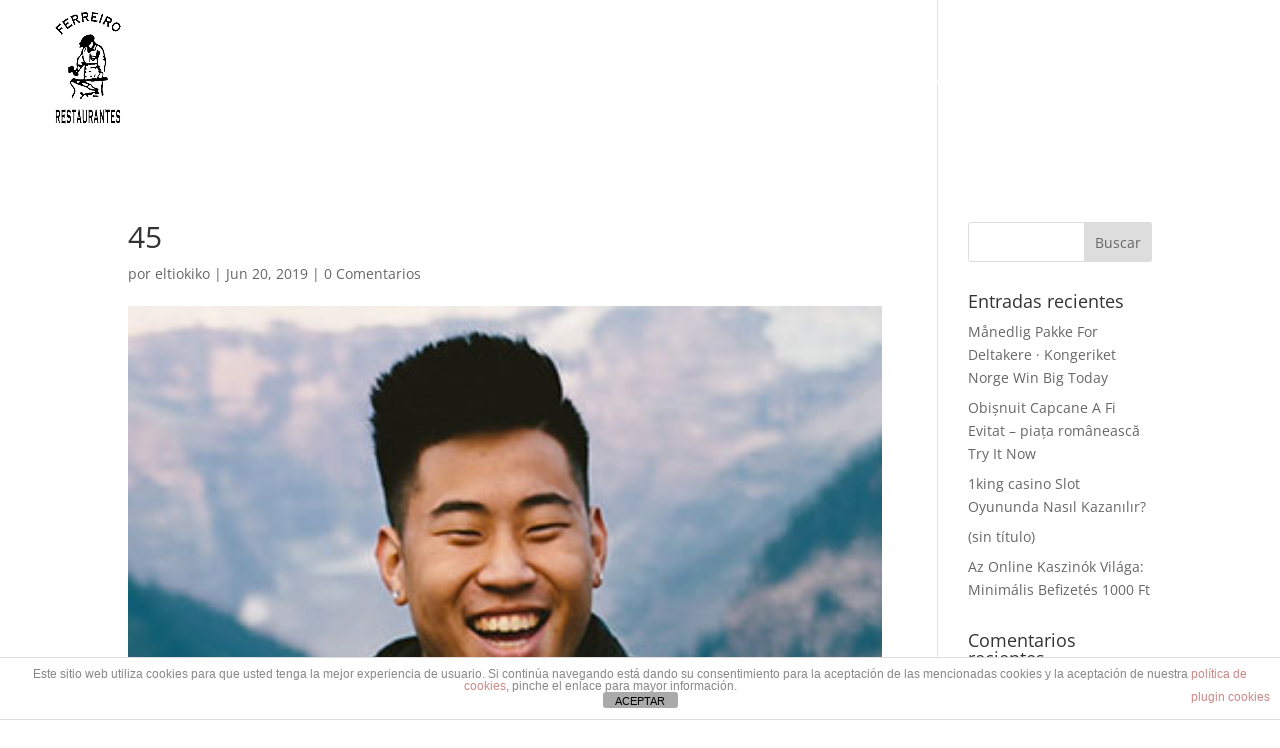

--- FILE ---
content_type: text/html; charset=UTF-8
request_url: https://ferreirorestaurante.com/45
body_size: 7933
content:
<!DOCTYPE html><html dir="ltr" lang="es" prefix="og: https://ogp.me/ns#"><head><meta charset="UTF-8" /><meta http-equiv="X-UA-Compatible" content="IE=edge"><link rel="pingback" href="https://ferreirorestaurante.com/xmlrpc.php" /> <script type="text/javascript">document.documentElement.className = 'js';</script> <link media="all" href="https://ferreirorestaurante.com/wp-content/cache/autoptimize/css/autoptimize_ad46001041cbef764b9de414c1fa327b.css" rel="stylesheet"><title>45 | RESTAURANTE FERREIRO</title><link rel="preconnect" href="https://fonts.gstatic.com" crossorigin /><meta name="robots" content="max-image-preview:large" /><link rel="canonical" href="https://ferreirorestaurante.com/45" /><meta name="generator" content="All in One SEO (AIOSEO) 4.7.2" /><meta property="og:locale" content="es_ES" /><meta property="og:site_name" content="RESTAURANTE FERREIRO | RESTAURANTE FERREIRO" /><meta property="og:type" content="article" /><meta property="og:title" content="45 | RESTAURANTE FERREIRO" /><meta property="og:url" content="https://ferreirorestaurante.com/45" /><meta property="article:published_time" content="2019-06-20T08:39:15+00:00" /><meta property="article:modified_time" content="2019-06-20T08:39:15+00:00" /><meta name="twitter:card" content="summary_large_image" /><meta name="twitter:title" content="45 | RESTAURANTE FERREIRO" /> <script type="application/ld+json" class="aioseo-schema">{"@context":"https:\/\/schema.org","@graph":[{"@type":"BreadcrumbList","@id":"https:\/\/ferreirorestaurante.com\/45#breadcrumblist","itemListElement":[{"@type":"ListItem","@id":"https:\/\/ferreirorestaurante.com\/#listItem","position":1,"name":"Hogar"}]},{"@type":"ItemPage","@id":"https:\/\/ferreirorestaurante.com\/45#itempage","url":"https:\/\/ferreirorestaurante.com\/45","name":"45 | RESTAURANTE FERREIRO","inLanguage":"es-ES","isPartOf":{"@id":"https:\/\/ferreirorestaurante.com\/#website"},"breadcrumb":{"@id":"https:\/\/ferreirorestaurante.com\/45#breadcrumblist"},"author":{"@id":"https:\/\/ferreirorestaurante.com\/author\/eltiokiko#author"},"creator":{"@id":"https:\/\/ferreirorestaurante.com\/author\/eltiokiko#author"},"datePublished":"2019-06-20T08:39:15+00:00","dateModified":"2019-06-20T08:39:15+00:00"},{"@type":"Organization","@id":"https:\/\/ferreirorestaurante.com\/#organization","name":"RESTAURANTE FERREIRO","description":"RESTAURANTE FERREIRO","url":"https:\/\/ferreirorestaurante.com\/"},{"@type":"Person","@id":"https:\/\/ferreirorestaurante.com\/author\/eltiokiko#author","url":"https:\/\/ferreirorestaurante.com\/author\/eltiokiko","name":"eltiokiko","image":{"@type":"ImageObject","@id":"https:\/\/ferreirorestaurante.com\/45#authorImage","url":"https:\/\/secure.gravatar.com\/avatar\/578fd6217b975ef067daa2b9345c6078?s=96&d=mm&r=g","width":96,"height":96,"caption":"eltiokiko"}},{"@type":"WebSite","@id":"https:\/\/ferreirorestaurante.com\/#website","url":"https:\/\/ferreirorestaurante.com\/","name":"RESTAURANTE FERREIRO","description":"RESTAURANTE FERREIRO","inLanguage":"es-ES","publisher":{"@id":"https:\/\/ferreirorestaurante.com\/#organization"}}]}</script>  <script type="text/javascript">let jqueryParams=[],jQuery=function(r){return jqueryParams=[...jqueryParams,r],jQuery},$=function(r){return jqueryParams=[...jqueryParams,r],$};window.jQuery=jQuery,window.$=jQuery;let customHeadScripts=!1;jQuery.fn=jQuery.prototype={},$.fn=jQuery.prototype={},jQuery.noConflict=function(r){if(window.jQuery)return jQuery=window.jQuery,$=window.jQuery,customHeadScripts=!0,jQuery.noConflict},jQuery.ready=function(r){jqueryParams=[...jqueryParams,r]},$.ready=function(r){jqueryParams=[...jqueryParams,r]},jQuery.load=function(r){jqueryParams=[...jqueryParams,r]},$.load=function(r){jqueryParams=[...jqueryParams,r]},jQuery.fn.ready=function(r){jqueryParams=[...jqueryParams,r]},$.fn.ready=function(r){jqueryParams=[...jqueryParams,r]};</script><link rel="alternate" type="application/rss+xml" title="RESTAURANTE FERREIRO &raquo; Feed" href="https://ferreirorestaurante.com/feed" /><link rel="alternate" type="application/rss+xml" title="RESTAURANTE FERREIRO &raquo; Feed de los comentarios" href="https://ferreirorestaurante.com/comments/feed" /><link rel="alternate" type="application/rss+xml" title="RESTAURANTE FERREIRO &raquo; Comentario 45 del feed" href="https://ferreirorestaurante.com/feed/?attachment_id=220923" /><meta content="Divi v.4.27.2" name="generator"/> <script type="text/javascript" src="https://ferreirorestaurante.com/wp-includes/js/jquery/jquery.min.js?ver=3.7.1" id="jquery-core-js"></script> <script type="text/javascript" id="jquery-js-after">jqueryParams.length&&$.each(jqueryParams,function(e,r){if("function"==typeof r){var n=String(r);n.replace("$","jQuery");var a=new Function("return "+n)();$(document).ready(a)}});</script> <script type="text/javascript" id="front-principal-js-extra">var cdp_cookies_info = {"url_plugin":"https:\/\/ferreirorestaurante.com\/wp-content\/plugins\/asesor-cookies-para-la-ley-en-espana\/plugin.php","url_admin_ajax":"https:\/\/ferreirorestaurante.com\/wp-admin\/admin-ajax.php"};</script> <link rel="https://api.w.org/" href="https://ferreirorestaurante.com/wp-json/" /><link rel="alternate" title="JSON" type="application/json" href="https://ferreirorestaurante.com/wp-json/wp/v2/media/220923" /><link rel="EditURI" type="application/rsd+xml" title="RSD" href="https://ferreirorestaurante.com/xmlrpc.php?rsd" /><meta name="generator" content="WordPress 6.6.4" /><link rel='shortlink' href='https://ferreirorestaurante.com/?p=220923' /><link rel="alternate" title="oEmbed (JSON)" type="application/json+oembed" href="https://ferreirorestaurante.com/wp-json/oembed/1.0/embed?url=https%3A%2F%2Fferreirorestaurante.com%2F45" /><link rel="alternate" title="oEmbed (XML)" type="text/xml+oembed" href="https://ferreirorestaurante.com/wp-json/oembed/1.0/embed?url=https%3A%2F%2Fferreirorestaurante.com%2F45&#038;format=xml" /><meta name="viewport" content="width=device-width, initial-scale=1.0, maximum-scale=1.0, user-scalable=0" /><link rel="icon" href="https://ferreirorestaurante.com/wp-content/uploads/2024/04/cropped-512x512px-LOGO-FERREIRO-2024_1-1-32x32.jpg" sizes="32x32" /><link rel="icon" href="https://ferreirorestaurante.com/wp-content/uploads/2024/04/cropped-512x512px-LOGO-FERREIRO-2024_1-1-192x192.jpg" sizes="192x192" /><link rel="apple-touch-icon" href="https://ferreirorestaurante.com/wp-content/uploads/2024/04/cropped-512x512px-LOGO-FERREIRO-2024_1-1-180x180.jpg" /><meta name="msapplication-TileImage" content="https://ferreirorestaurante.com/wp-content/uploads/2024/04/cropped-512x512px-LOGO-FERREIRO-2024_1-1-270x270.jpg" /></head><body class="attachment attachment-template-default single single-attachment postid-220923 attachmentid-220923 attachment-jpeg wc-shortcodes-font-awesome-enabled et_pb_button_helper_class et_transparent_nav et_fullwidth_nav et_fixed_nav et_show_nav et_hide_fixed_logo et_primary_nav_dropdown_animation_fade et_secondary_nav_dropdown_animation_fade et_header_style_left et_pb_footer_columns4 et_cover_background et_pb_gutter osx et_pb_gutters3 et_smooth_scroll et_right_sidebar et_divi_theme et-db"><div id="page-container"><header id="main-header" data-height-onload="150"><div class="container clearfix et_menu_container"><div class="logo_container"> <span class="logo_helper"></span> <a href="https://ferreirorestaurante.com/"> <img src="https://ferreirorestaurante.com/wp-content/uploads/2018/05/Diseño-sin-título-3.png" width="93" height="43" alt="RESTAURANTE FERREIRO" id="logo" data-height-percentage="100" /> </a></div><div id="et-top-navigation" data-height="150" data-fixed-height="40"><nav id="top-menu-nav"><ul id="top-menu" class="nav et_disable_top_tier"><li id="menu-item-1123" class="menu-item menu-item-type-post_type menu-item-object-page menu-item-home menu-item-1123"><a href="https://ferreirorestaurante.com/">INICIO</a></li><li id="menu-item-1124" class="menu-item menu-item-type-post_type menu-item-object-page menu-item-1124"><a href="https://ferreirorestaurante.com/grupo-ferreiro">GRUPO FERREIRO</a></li><li id="menu-item-1125" class="menu-item menu-item-type-post_type menu-item-object-page menu-item-has-children menu-item-1125"><a href="https://ferreirorestaurante.com/la-carta">LA CARTA</a><ul class="sub-menu"><li id="menu-item-1126" class="menu-item menu-item-type-post_type menu-item-object-page menu-item-1126"><a href="https://ferreirorestaurante.com/barra">Barra</a></li><li id="menu-item-1127" class="menu-item menu-item-type-post_type menu-item-object-page menu-item-1127"><a href="https://ferreirorestaurante.com/salon">Salón</a></li><li id="menu-item-1128" class="menu-item menu-item-type-post_type menu-item-object-page menu-item-1128"><a href="https://ferreirorestaurante.com/vinos">Vinos</a></li><li id="menu-item-1129" class="menu-item menu-item-type-post_type menu-item-object-page menu-item-1129"><a href="https://ferreirorestaurante.com/postres">Postres</a></li></ul></li><li id="menu-item-243107" class="menu-item menu-item-type-post_type menu-item-object-page menu-item-has-children menu-item-243107"><a href="https://ferreirorestaurante.com/menus">MENÚS</a><ul class="sub-menu"><li id="menu-item-1130" class="menu-item menu-item-type-post_type menu-item-object-page menu-item-1130"><a href="https://ferreirorestaurante.com/menus-grupos">Menús para grupos</a></li><li id="menu-item-243065" class="menu-item menu-item-type-post_type menu-item-object-page menu-item-243065"><a href="https://ferreirorestaurante.com/menudegustacion">Menú Degustación</a></li></ul></li><li id="menu-item-1131" class="menu-item menu-item-type-post_type menu-item-object-page menu-item-1131"><a href="https://ferreirorestaurante.com/?page_id=1119">GALERÍA</a></li><li id="menu-item-242941" class="menu-item menu-item-type-post_type menu-item-object-page menu-item-242941"><a href="https://ferreirorestaurante.com/contacto">CONTACTO</a></li><li id="menu-item-1132" class="menu-item menu-item-type-post_type menu-item-object-page menu-item-1132"><a href="https://ferreirorestaurante.com/reservar">RESERVAR</a></li></ul></nav><div id="et_mobile_nav_menu"><div class="mobile_nav closed"> <span class="select_page">Seleccionar página</span> <span class="mobile_menu_bar mobile_menu_bar_toggle"></span></div></div></div></div></header><div id="et-main-area"><div id="main-content"><div class="container"><div id="content-area" class="clearfix"><div id="left-area"><article id="post-220923" class="et_pb_post post-220923 attachment type-attachment status-inherit hentry"><div class="et_post_meta_wrapper"><h1 class="entry-title">45</h1><p class="post-meta"> por <span class="author vcard"><a href="https://ferreirorestaurante.com/author/eltiokiko" title="Mensajes de eltiokiko" rel="author">eltiokiko</a></span> | <span class="published">Jun 20, 2019</span> | <span class="comments-number"><a href="https://ferreirorestaurante.com/45#respond">0 Comentarios</a></span></p><img src="https://ferreirorestaurante.com/wp-content/uploads/2018/05/45.jpg" alt="" class="" width="1080" height="675" /></div><div class="entry-content"><p class="attachment"><a href='https://ferreirorestaurante.com/wp-content/uploads/2018/05/45.jpg'><img fetchpriority="high" decoding="async" width="340" height="280" src="https://ferreirorestaurante.com/wp-content/uploads/2018/05/45.jpg" class="attachment-medium size-medium" alt="" /></a></p></div><div class="et_post_meta_wrapper"><section id="comment-wrap"><div id="comment-section" class="nocomments"></div><div id="respond" class="comment-respond"><h3 id="reply-title" class="comment-reply-title"><span>Enviar comentario</span> <small><a rel="nofollow" id="cancel-comment-reply-link" href="/45#respond" style="display:none;">Cancelar la respuesta</a></small></h3><form action="https://ferreirorestaurante.com/wp-comments-post.php" method="post" id="commentform" class="comment-form"><p class="comment-notes"><span id="email-notes">Tu dirección de correo electrónico no será publicada.</span> <span class="required-field-message">Los campos obligatorios están marcados con <span class="required">*</span></span></p><p class="comment-form-comment"><label for="comment">Comentario <span class="required">*</span></label><textarea id="comment" name="comment" cols="45" rows="8" maxlength="65525" required="required"></textarea></p><p class="comment-form-author"><label for="author">Nombre <span class="required">*</span></label> <input id="author" name="author" type="text" value="" size="30" maxlength="245" autocomplete="name" required="required" /></p><p class="comment-form-email"><label for="email">Correo electrónico <span class="required">*</span></label> <input id="email" name="email" type="text" value="" size="30" maxlength="100" aria-describedby="email-notes" autocomplete="email" required="required" /></p><p class="comment-form-url"><label for="url">Web</label> <input id="url" name="url" type="text" value="" size="30" maxlength="200" autocomplete="url" /></p><p class="form-submit"><input name="submit" type="submit" id="submit" class="submit et_pb_button" value="Enviar comentario" /> <input type='hidden' name='comment_post_ID' value='220923' id='comment_post_ID' /> <input type='hidden' name='comment_parent' id='comment_parent' value='0' /></p><div class="wantispam-required-fields"><input type="hidden" name="wantispam_t" class="wantispam-control wantispam-control-t" value="1769902212" /><div class="wantispam-group wantispam-group-q" style="clear: both;"> <label>Current ye@r <span class="required">*</span></label> <input type="hidden" name="wantispam_a" class="wantispam-control wantispam-control-a" value="2026" /> <input type="text" name="wantispam_q" class="wantispam-control wantispam-control-q" value="7.3.8" autocomplete="off" /></div><div class="wantispam-group wantispam-group-e" style="display: none;"> <label>Leave this field empty</label> <input type="text" name="wantispam_e_email_url_website" class="wantispam-control wantispam-control-e" value="" autocomplete="off" /></div></div></form></div></section></div></article></div><div id="sidebar"><div id="search-2" class="et_pb_widget widget_search"><form role="search" method="get" id="searchform" class="searchform" action="https://ferreirorestaurante.com/"><div> <label class="screen-reader-text" for="s">Buscar:</label> <input type="text" value="" name="s" id="s" /> <input type="submit" id="searchsubmit" value="Buscar" /></div></form></div><div id="recent-posts-2" class="et_pb_widget widget_recent_entries"><h4 class="widgettitle">Entradas recientes</h4><ul><li> <a href="https://ferreirorestaurante.com/m-nedlig-pakke-for-deltakere-kongeriket-norge-win-big-today">Månedlig Pakke For Deltakere · Kongeriket Norge Win Big Today</a></li><li> <a href="https://ferreirorestaurante.com/obi-nuit-capcane-a-fi-evitat-pia-a-rom-neasc-try-it-now">Obișnuit Capcane A Fi Evitat – piața românească Try It Now</a></li><li> <a href="https://ferreirorestaurante.com/1king-casino-slot-oyununda-nas-l-kazan-l-r">1king casino Slot Oyununda Nasıl Kazanılır?</a></li><li> <a href="https://ferreirorestaurante.com/p-a-href-https-iterranews-gr-slots-hub-a-p">(sin título)</a></li><li> <a href="https://ferreirorestaurante.com/az-online-kaszin-k-vil-ga-minim-lis-befizet-s-1000-ft">Az Online Kaszinók Világa: Minimális Befizetés 1000 Ft</a></li></ul></div><div id="recent-comments-2" class="et_pb_widget widget_recent_comments"><h4 class="widgettitle">Comentarios recientes</h4><ul id="recentcomments"><li class="recentcomments"><span class="comment-author-link"><a href="https://wordpress.org/" class="url" rel="ugc external nofollow">A WordPress Commenter</a></span> en <a href="https://ferreirorestaurante.com/hello-world#comment-1">Hello world!</a></li></ul></div><div id="archives-2" class="et_pb_widget widget_archive"><h4 class="widgettitle">Archivos</h4><ul><li><a href='https://ferreirorestaurante.com/2026/01'>enero 2026</a></li><li><a href='https://ferreirorestaurante.com/2025/12'>diciembre 2025</a></li><li><a href='https://ferreirorestaurante.com/2025/11'>noviembre 2025</a></li><li><a href='https://ferreirorestaurante.com/2025/10'>octubre 2025</a></li><li><a href='https://ferreirorestaurante.com/2018/11'>noviembre 2018</a></li><li><a href='https://ferreirorestaurante.com/2016/02'>febrero 2016</a></li></ul></div><div id="categories-2" class="et_pb_widget widget_categories"><h4 class="widgettitle">Categorías</h4><ul><li class="cat-item cat-item-1"><a href="https://ferreirorestaurante.com/category/uncategorized">Uncategorized</a></li></ul></div><div id="meta-2" class="et_pb_widget widget_meta"><h4 class="widgettitle">Meta</h4><ul><li><a href="https://ferreirorestaurante.com/wp-login.php">Acceder</a></li><li><a href="https://ferreirorestaurante.com/feed">Feed de entradas</a></li><li><a href="https://ferreirorestaurante.com/comments/feed">Feed de comentarios</a></li><li><a href="https://es.wordpress.org/">WordPress.org</a></li></ul></div></div></div></div></div> <span class="et_pb_scroll_top et-pb-icon"></span><footer id="main-footer"><div id="et-footer-nav"><div class="container"><ul id="menu-footer-menu-textos-legales" class="bottom-nav"><li id="menu-item-1091" class="menu-item menu-item-type-post_type menu-item-object-page menu-item-privacy-policy menu-item-1091"><a rel="privacy-policy" href="https://ferreirorestaurante.com/aviso-legal-y-politica-de-privacidad">Aviso legal y Política de privacidad</a></li><li id="menu-item-1092" class="menu-item menu-item-type-post_type menu-item-object-page menu-item-1092"><a href="https://ferreirorestaurante.com/politica-de-cookies">Política de cookies</a></li></ul></div></div><div id="footer-bottom"><div class="container clearfix"><p id="footer-info">Diseñado por <a href="https://www.elegantthemes.com" title="Premium WordPress Themes">Elegant Themes</a> | Desarrollado por <a href="https://www.wordpress.org">WordPress</a></p></div></div></footer></div></div><div class="cdp-cookies-alerta  cdp-solapa-ocultar cdp-cookies-tema-blanco"><div class="cdp-cookies-texto"><p style="font-size:12px !important;line-height:12px !important">Este sitio web utiliza cookies para que usted tenga la mejor experiencia de usuario. Si continúa navegando está dando su consentimiento para la aceptación de las mencionadas cookies y la aceptación de nuestra <a href="https://ferreirorestaurante.com/politica-de-cookies" style="font-size:12px !important;line-height:12px !important">política de cookies</a>, pinche el enlace para mayor información.<a href="http://wordpress.org/plugins/asesor-cookies-para-la-ley-en-espana/" class="cdp-cookies-boton-creditos" target="_blank">plugin cookies</a></p> <a href="javascript:;" class="cdp-cookies-boton-cerrar">ACEPTAR</a></div> <a class="cdp-cookies-solapa">Aviso de cookies</a></div><div id="footer-editor-info"><p style="text-align: center;">© RESTAURANTE FERREIRO 2019 | TODOS LOS DERECHOS RESERVADOS</p><p style="text-align: center;"><span style="font-size: 8pt;">Web diseñada por <a href="http://www.cristinaferris.com">cristinaferris</a></span></p></div> <script type="application/javascript">(function() {
				var file     = ["https:\/\/ferreirorestaurante.com\/wp-content\/et-cache\/220923\/et-divi-dynamic-220923-late.css"];
				var handle   = document.getElementById('divi-style-inline-inline-css');
				var location = handle.parentNode;

				if (0===document.querySelectorAll('link[href="' + file + '"]').length) {
					var link  = document.createElement('link');
					link.rel  = 'stylesheet';
					link.id   = 'et-dynamic-late-css';
					link.href = file;

					location.insertBefore(link, handle.nextSibling);
				}
			})();</script> <script type="text/javascript" id="ddp-admin-js-extra">var ddp_wl_options_for_js = {"ddp_wl_pn_for_js":"Divi Den Pro","ddp_wl_i_for_js":"https:\/\/ferreirorestaurante.com\/wp-content\/plugins\/ddpro\/\/include\/ddp-icon.png","ddp_ajax_url":"https:\/\/ferreirorestaurante.com\/wp-admin\/admin-ajax.php","ddp_plugin_setting_tab_position":"on","ddp_status":"enabled"};</script> <script type="text/javascript" src="https://ferreirorestaurante.com/wp-includes/js/dist/hooks.min.js?ver=2810c76e705dd1a53b18" id="wp-hooks-js"></script> <script type="text/javascript" src="https://ferreirorestaurante.com/wp-includes/js/dist/i18n.min.js?ver=5e580eb46a90c2b997e6" id="wp-i18n-js"></script> <script type="text/javascript" id="wp-i18n-js-after">wp.i18n.setLocaleData( { 'text direction\u0004ltr': [ 'ltr' ] } );</script> <script type="text/javascript" id="contact-form-7-js-extra">var wpcf7 = {"api":{"root":"https:\/\/ferreirorestaurante.com\/wp-json\/","namespace":"contact-form-7\/v1"}};</script> <script type="text/javascript" id="contact-form-7-js-translations">( function( domain, translations ) {
	var localeData = translations.locale_data[ domain ] || translations.locale_data.messages;
	localeData[""].domain = domain;
	wp.i18n.setLocaleData( localeData, domain );
} )( "contact-form-7", {"translation-revision-date":"2024-07-17 09:00:42+0000","generator":"GlotPress\/4.0.1","domain":"messages","locale_data":{"messages":{"":{"domain":"messages","plural-forms":"nplurals=2; plural=n != 1;","lang":"es"},"This contact form is placed in the wrong place.":["Este formulario de contacto est\u00e1 situado en el lugar incorrecto."],"Error:":["Error:"]}},"comment":{"reference":"includes\/js\/index.js"}} );</script> <script type="text/javascript" id="wc-shortcodes-rsvp-js-extra">var WCShortcodes = {"ajaxurl":"https:\/\/ferreirorestaurante.com\/wp-admin\/admin-ajax.php"};</script> <script type="text/javascript" id="divi-custom-script-js-extra">var DIVI = {"item_count":"%d Item","items_count":"%d Items"};
var et_builder_utils_params = {"condition":{"diviTheme":true,"extraTheme":false},"scrollLocations":["app","top"],"builderScrollLocations":{"desktop":"app","tablet":"app","phone":"app"},"onloadScrollLocation":"app","builderType":"fe"};
var et_frontend_scripts = {"builderCssContainerPrefix":"#et-boc","builderCssLayoutPrefix":"#et-boc .et-l"};
var et_pb_custom = {"ajaxurl":"https:\/\/ferreirorestaurante.com\/wp-admin\/admin-ajax.php","images_uri":"https:\/\/ferreirorestaurante.com\/wp-content\/themes\/Divi\/images","builder_images_uri":"https:\/\/ferreirorestaurante.com\/wp-content\/themes\/Divi\/includes\/builder\/images","et_frontend_nonce":"40b99c92f8","subscription_failed":"Por favor, revise los campos a continuaci\u00f3n para asegurarse de que la informaci\u00f3n introducida es correcta.","et_ab_log_nonce":"daa39e9805","fill_message":"Por favor, rellene los siguientes campos:","contact_error_message":"Por favor, arregle los siguientes errores:","invalid":"De correo electr\u00f3nico no v\u00e1lida","captcha":"Captcha","prev":"Anterior","previous":"Anterior","next":"Siguiente","wrong_captcha":"Ha introducido un n\u00famero equivocado de captcha.","wrong_checkbox":"Caja","ignore_waypoints":"no","is_divi_theme_used":"1","widget_search_selector":".widget_search","ab_tests":[],"is_ab_testing_active":"","page_id":"220923","unique_test_id":"","ab_bounce_rate":"5","is_cache_plugin_active":"yes","is_shortcode_tracking":"","tinymce_uri":"https:\/\/ferreirorestaurante.com\/wp-content\/themes\/Divi\/includes\/builder\/frontend-builder\/assets\/vendors","accent_color":"#e59c81","waypoints_options":[]};
var et_pb_box_shadow_elements = [];</script> <script type="text/javascript" id="Divi-Blog-Extras-frontend-bundle-js-extra">var DiviBlogExtrasFrontendData = {"ajaxurl":"https:\/\/ferreirorestaurante.com\/wp-admin\/admin-ajax.php","ajax_nonce":"0304bbd556","et_theme_accent_color":"#e59c81"};</script> <script type="text/javascript" id="et-builder-cpt-modules-wrapper-js-extra">var et_modules_wrapper = {"builderCssContainerPrefix":"#et-boc","builderCssLayoutPrefix":"#et-boc .et-l"};</script> <script type="text/javascript" id="ddp-diana-pop-up-js-js-extra">var ddp_php_vars = {"ddp_pop_template":"disabled","ddp_pop_show_load":"","ddp_pop_delay":"","ddp_pop_show_leave":"","ddp_pop_show_scroll":"","ddp_pop_scroll_per":"20","ddp_sticky_delay":"0","ddp_sticky_cookie_days":"120","ddp_sticky_show_leave":"","ddp_sticky_bar_position":"","ddp_sticky_show_scroll":"","ddp_sticky_bar_scroll_per":""};</script> <script defer src="https://ferreirorestaurante.com/wp-content/cache/autoptimize/js/autoptimize_8b6e77b7e8a975ccab057a4c8de9a272.js"></script></body></html>